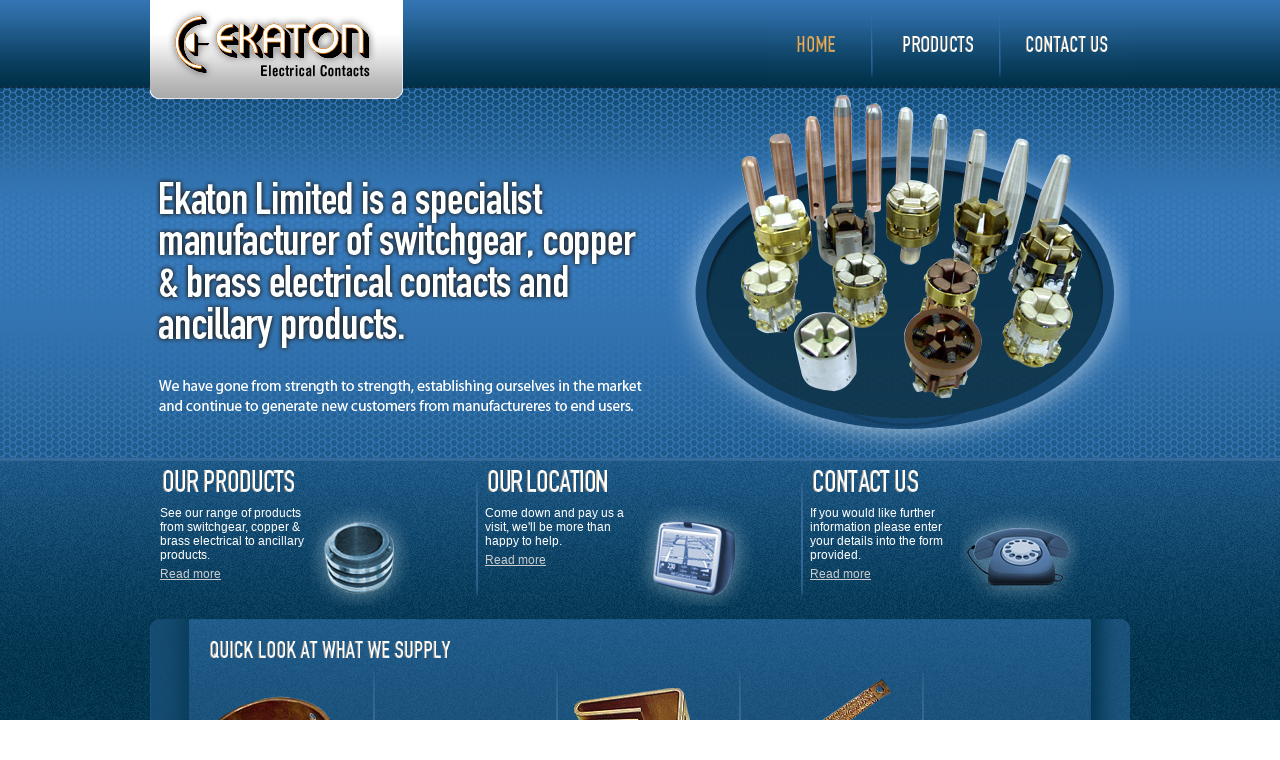

--- FILE ---
content_type: text/html
request_url: https://ekaton.ltd.uk/
body_size: 4312
content:

<!DOCTYPE html PUBLIC "-//W3C//DTD XHTML 1.0 Strict//EN" "http://www.w3.org/TR/xhtml1/DTD/xhtml1-strict.dtd">
<html xmlns="http://www.w3.org/1999/xhtml" xml:lang="en-GB" lang="en-GB" dir="ltr">
<head>
<title>Electrical Silver Tungsten Alloy Contacts Carbon Brushes Switchgear Components  Suppliers - Ekaton</title>
<meta http-equiv="content-type" content="text/html;charset=iso-8859-1" />
<meta http-equiv="content-style-type" content="text/css" />
<meta name="description" content="Ekaton Limited are Manufacturers of Electrical Contacts including Copper & Brass Electrical Contacts and are also suppliers of High and Medium Voltage Switchgear Components" />
<meta name="keywords" content="Ekaton ltd, Ekaton, electrical contacts, carbon brushes, high voltage switchgear, medium voltage switchgear, switchgear refurbishment, switchgear component manufacturer, switchgear component suppliers, switchgear components, carbon brushes, electrical contacts ancilliary products, copper electrical contacts, brass electrical contacts, electrical contacts" />
<meta name="author" content="Forte Trinity Ltd" />
<meta name="copyright" content="Copyright (c) 2011 Ekaton Ltd" />
<link href="favicon.ico" rel="Shortcut Icon" type="image/x-icon" />
<link href="_includes/css/master.css" rel="stylesheet" type="text/css" media="screen, projection" />
<link href="_includes/css/print.css" rel="stylesheet" type="text/css" media="print" />
<link href="_includes/css/jquery.fancybox-1.3.4.css" rel="stylesheet" type="text/css" media="screen, projection" />
<!--[if IE 7]>
<link href="_includes/css/ie7.css" rel="stylesheet" type="text/css" media="screen" />
<![endif]-->
<!--[if lt IE 7]>
<link href="_includes/css/ie6.css" rel="stylesheet" type="text/css" media="screen" />
<![endif]-->
<script type="text/javascript" src="_includes/js/global.js"></script>
<script type="text/javascript" src="_includes/js/swfobject.js"></script>
<script type="text/javascript" src="_includes/js/resize.js"></script>
<script type="text/javascript" src="_includes/js/jquery-1.4.2.min.js"></script>
<script type="text/javascript" src="_includes/js/jquery.forms.js"></script>
<script type="text/javascript" src="_includes/js/jquery.jcarousel.min.js"></script>
<script type="text/javascript" src="_includes/js/jquery.fancybox-1.3.4.js"></script>
<script type="text/javascript">
jQuery(document).ready(function() {
    jQuery('#carousel').jcarousel();
			$(".enlarge").fancybox({
				'width'				: '75%',
				'height'			: '75%',
				'autoScale'			: true,
				'transitionIn'		: 'true',
				'transitionOut'		: 'true',
				'type'				: 'iframe'
			});
});
</script>

<script id="Cookiebot" src="https://consent.cookiebot.com/uc.js" data-cbid="82360581-dbfe-4e04-9841-1b523c2a8de1" type="text/javascript" async></script>
</head>
<body>
<ul id="skiplinks">
    <li><a href="#primary-navigation" accesskey="s">Skip to main navigation</a></li>
    <li><a href="#primary-content" accesskey="s">Skip to main content</a></li>
</ul>
<div id="container" class="clearfix">
    <div id="header" class="clearfix">
        <div id="top-bar">
            <div class="wrapper">
                <div id="branding"><a href="index.asp"><img src="_includes/images/global/logo.png" alt="Ekaton Electrical Contacts" /></a></div>
                <ul id="primary-navigation">
                    <li id="home"><a href="index.asp" class="thispage">Home</a></li>
                    <li id="products"><a href="products.asp">products</a></li>
                    <li id="contact"><a href="contact.asp">contact us</a></li>
                </ul>
            </div>
        </div>
        <div id="banner">
            <div class="wrapper">
                <div id="flashcontent"> <img src="_includes/images/background/flash.jpg" alt="flash temp" /></div>
            </div>
        </div>
    </div>
    <div id="content" class="clearfix">
        <div id="primary-content" class="clearfix">
            <div class="wrapper">
                <ul id="ctas">
                    <li>
                        <h3 id="our-products">Our Products</h3>
                        <p>See our range of products  from switchgear, copper &amp; brass electrical to ancillary products. <a href="products.asp">Read more</a></p>
                        <img src="_includes/images/ctas/our-products.png" alt="Our Products" /> </li>
                    <li class="borders">
                        <h3 id="our-location">Our Location</h3>
                        <p>Come down and pay us a visit, we'll be more than happy to help. <a href="http://maps.google.co.uk/maps?f=q&amp;source=s_q&amp;hl=en&amp;geocode=&amp;q=L37+8DL&amp;sll=53.800651,-4.064941&amp;sspn=18.828876,57.084961&amp;ie=UTF8&amp;hq=&amp;hnear=Liverpool,+Merseyside+L37+8DL,+United+Kingdom&amp;z=16" class="enlarge">Read more</a></p>
                        <img src="_includes/images/ctas/our-location.png" alt="Our Location" /> </li>
                    <li class="borders">
                        <h3 id="contact-us">Contact Us</h3>
                        <p>If you would like further information please enter your details into the form  provided. <a href="contact.asp">Read more</a></p>
                        <img src="_includes/images/ctas/contact-us.png" alt="Contact Us" /> </li>
                </ul>
                <h3 id="quick-look-at-what-we-supply">Quick look at what we supply</h3>
                <ul id="carousel" class="slider">
                    <li class=""><a href="products.asp?catid=55&amp;showProds=true"><img src="_includes/images/slider/1.png" alt="Copper contacts &amp; drum barrel segments" /></a><a href="products.asp?catid=55&amp;showProds=true"><span>Copper contacts &amp; drum barrel segments</span></a></li>
                    <li class="borders"><a href="products.asp?catid=42&amp;showProds=true"><img src="_includes/images/slider/2.png" alt="Tipped contacts" /></a><a href="products.asp?catid=42&amp;showProds=true"><span>Tipped contacts</span></a></li>
                    <li class="borders"><a href="products.asp?catid=43&amp;showProds=true"><img src="_includes/images/slider/3.png" alt="Switchclip &amp; Knifeblades" /></a><a href="products.asp?catid=43&amp;showProds=true"><span>Switchclip &amp; Knifeblades</span></a></li>
                    <li class="borders"><a href="products.asp?catid=44&amp;showProds=true"><img src="_includes/images/slider/4.png" alt="Copper braid &amp; foil shunt connectors" /></a><a href="products.asp?catid=44&amp;showProds=true"><span>Copper braid &amp; foil shunt connectors</span></a></li>
                    <li class="borders"><a href="products.asp?catid=45&amp;showProds=true"><img src="_includes/images/slider/5.png" alt="Finger &amp; Roller assemblies" /></a><a href="products.asp?catid=45&amp;showProds=true"><span>Finger &amp; Roller assemblies</span></a></li>
                    <li class="borders"><a href="products.asp?catid=46&amp;showProds=true"><img src="_includes/images/slider/6.png" alt="Turned components" /></a><a href="products.asp?catid=46&amp;showProds=true"><span>Turned components</span></a></li>
                    <li class="borders"><a href="products.asp?catid=48&amp;showProds=true"><img src="_includes/images/slider/12.png" alt="Insulated components" /></a><a href="products.asp?catid=48&amp;showProds=true"><span>Insulated components</span></a></li>
                    <li class="borders"><a href="products.asp?catid=47&amp;showProds=true"><img src="_includes/images/slider/7.png" alt="Cluser assemblies &amp; pokers" /></a><a href="products.asp?catid=47&amp;showProds=true"><span>Cluser assemblies &amp; pokers</span></a></li>
                    <li class="borders"><a href="products.asp?catid=56&amp;showProds=true"><img src="_includes/images/slider/8.png" alt="Refurbished switchgear" /></a><a href="products.asp?catid=56&amp;showProds=true"><span>Refurbished switchgear</span></a></li>
                    <li class="borders"><a href="products.asp?catid=51&amp;showProds=true"><img src="_includes/images/slider/9.png" alt="Carbon Brushes &amp; Brush holders" /></a><a href="products.asp?catid=51&amp;showProds=true"><span>Carbon Brushes &amp; Brush holders</span></a></li>
                    <li class="borders"><a href="products.asp?catid=49&amp;showProds=true"><img src="_includes/images/slider/10.png" alt="Ideal motor maintenance products" /></a><a href="products.asp?catid=49&amp;showProds=true"><span>Ideal motor maintenance products</span></a></li>
                    <li class="borders"><a href="products.asp?catid=50&amp;showProds=true"><img src="_includes/images/slider/11.png" alt="Anderson connectors" /></a><a href="products.asp?catid=50&amp;showProds=true"><span>Anderson connectors</span></a></li>
                </ul>
            </div>
            <!--
        <script type="text/javascript">
			// <![CDATA[
			var so = new SWFObject("_includes/flash/so_tester.swf", "sotester", "300", "300", "9", "#FF6600");
			so.addVariable("flashVarText", "this is passed in via FlashVars for example only");
			so.addParam("wmode", "transparent");
			so.write("flashcontent")
			// ]]>
		  </script>-->
        </div>
        <div id="secondary-content" class="clearfix">
            <div class="wrapper">
                <h2 id="welcome-to-ekaton-limited">Welcome to Ekaton Limited</h2>
                <div class="col-a fl">
                    <p>We are an independant family owned company, Initially set up in 1973 to supply our parent company H.D. Vince Limited.</p>
                    <p>We have gone from strength to strength, establishing ourselves in the market and continue to generate new customers from manufactureres to end users. </p>
                    <!-- <img src="_includes/images/logos/iso-logos.gif" alt="ISO Logos" /> --> </div>
                <div class="col-b fl">
                    <dl class="list-of-products">
                        <dt>The range of manufacture includes:</dt>
                        <dd>Solid copper and brass contacts</dd>
                        <dd>Silver and silver alloy faced contacts</dd>
                        <dd>Tungsten alloy faced contacts</dd>
                        <dd>Braid and foil shunt connectors</dd>
                        <dd>British and continental contacts</dd>
                        <dd>Finger &amp; roller assemblies</dd>
                        <dd>OCB &amp; VCB poker &amp; cluster assemblies</dd>
                        <dd>Tap changer contacts</dd>
                        <dd>Insulated components</dd>
                        <dd>Ideal Industries motor maintenance products </dd>
                        <dd>Carbon brushes,brush holders and sliprings</dd>
                        <dd>Anderson connectors </dd>
                        <dd>Contactor / Controller refurbishment </dd>
                        <dd>CNC milled and turned components</dd>
                        <dd>Contact retipping </dd>
                    </dl>
                </div>
            </div>
        </div>
    </div>
    <div id="footer" class="clearfix">
        <div class="wrapper">
            <ul id="footer-navigation">
                <li><a href="index.htm">Home</a> / </li>
                <li><a href="products.asp"> Products</a> / </li>
                <li><a href="contact.asp"> Contact us</a> / </li>
                <li><a href="privacy-policy.asp"> Privacy Policy</a> / </li>
                <li><a href="cookies.asp"> Cookies</a></li>
            </ul>
            <span id="fortetrinity"><a href="http://www.fortetrinity.co.uk/commercialwebdesign.html">Website Designed</a> by <a href="http://www.fortetrinity.co.uk">Forte Trinity</a></span>
            <div id="compliance">
                <ul>
                    <li>Company No. 5820157</li>
                    <li>VAT No. GB887 2895 50</li>
                    <li>Registrated Office: Jubilee House, Altcar Road, Formby, Liverpool, L37 8DL</li>
                    <li>Contact No. +44(0)1704 870107</li>
                </ul>
            </div>
            <ul id="basewords">
            	<li title="Electrical Contacts"><strong>Electrical Contacts</strong></li>
                <li title="Copper Brass Contacts"><strong>Copper Brass Contacts</strong></li>
                <li title="High Voltage Switchgear"><strong>High Voltage Switchgear</strong></li>
                <li title="Medium Voltage Switchgear"><strong>Medium Voltage Switchgear</strong></li>
                <li title="Switchgear Refurbishment"><strong>Switchgear Refurbishment</strong></li>
                <li title="Electrical Components"><strong>Electrical Components</strong></li>
                <li title="Switchgear Components"><strong>Switchgear Components</strong></li>
                <li title="Carbon Brushes"><strong>Carbon Brushes</strong></li>
                <li title="Refurbished Switchgear"><strong>Refurbished Switchgear</strong></li>
                <li title="Switchgear Components"><strong>Switchgear Components</strong></li>
            </ul>
            <div>
                <p><strong>Ekaton - Site Content Guide</strong></p>
                <p>Within this Site information is given on our role as leading manufacturers and suppliers of switchgear components, copper & brass electrical contacts, electrical contacts and ancillary products. Ekaton are suppliers of drum barrel segments, tipped contacts, switchclip & knifeblades, copper braid & foil shunt connectors, finger & roller assemblies, cluster assemblies & pokers, refurbished switchgear, carbon brushes, Ideal motor maintenance products, and Anderson connectors. The Site features our skills as manufacturers of high voltage switchgear, medium voltage switchgear, and our work in switchgear refurbishment. </p>
                <p>Products shown also include solid copper and brass contacts, silver and silver alloy faced contacts, tungsten alloy faced contacts, braid and foil shunt connectors, British and continental contacts, finger & roller assemblies, OCB & VCB poker & cluster assemblies, and tap changer contacts </p>
            </div>
        </div>
    </div>
</div>


</body>

<!--[if IE 6]>
<script type="text/javascript" src="_includes/js/supersleight-min.js"></script>
<![endif]-->


--- FILE ---
content_type: text/css
request_url: https://ekaton.ltd.uk/_includes/css/master.css
body_size: 4091
content:
/*
-------------------------------------------------
URI: http://www./
Created by Forte Trinity
-------------------------------------------------

CONTENTS

1: SITE MASTER SETUP (including reset from Tripoli)

2: TYPOGRAPHY/DESIGN 

3: LAYOUT
	3.1 main form
	3.2 container
	3.3 header
	3.4 content
	3.5 primary content
	3.6 secondary content
	3.7 tertiary content
	3.8 footer
	
4: GLOBAL ELEMENTS / CONTROLS
	4.1 accessibility
	
5: TEMPLATE / PAGE SPECIFIC
	
6: USEFUL CLASSES

/* -----------------------------------------------
1. SITE MASTER SETUP
----------------------------------------------- */

/* Imported mostly from Tripoli reset.css - http://www.monc.se/tripoli/css/reset.css */
* { margin:0; padding:0; text-decoration:none; outline:none } code, kbd, samp, pre, tt, var, textarea, input, select, isindex, listing, xmp, plaintext { font:inherit } a, img, a img, iframe, form, fieldset, abbr, acronym, object, applet, table { border:none } table { border-collapse:collapse; border-spacing:0 } caption, th, td, center { text-align:left; vertical-align:top } q { quotes:"" "" } font { color:inherit !important; font:inherit !important; color:inherit !important } marquee { overflow:inherit !important; -moz-binding:none } blink { text-decoration:none } nobr { white-space:normal }
/* end of import */
body { height:100%; text-align:center; min-width:775px; background:url(../images/background/body.gif) repeat }
ul { list-style:disc outside }
ol { list-style:decimal outside }

/* -----------------------------------------------
2. TYPOGRAPHY / DESIGN
----------------------------------------------- */

html { font-size:62.5%; font-family:arial, verdana, microsoft sans serif, "helvetica", sans-serif; line-height:1.4em; color:#000;   }
code, kbd, samp, pre, tt, var, input[type='text'], input[type='password'], textarea { font-size:1.1em; font-family:monaco, "Lucida Console", courier, mono-space }
h1 { font-size:1.6em; color:#000; margin:0 0 12px 0 }
h2 { font-size:1.5em; color:#000; margin:0 0 12px 0 }
h3 { font-size:1.4em; color:#000; margin:0 0 12px 0 }
h4 { font-size:1.3em; color:#000; margin:0 0 12px 0 }
h5 { font-size:1.2em; color:#000; margin:0 0 12px 0 }
h6 { font-size:1.1em; color:#000; margin:0 0 12px 0 }
p {  font-size:1.1em; color:#fff; margin:0 0 12px 0 }
a { color:#cea258 }
a:hover { color:#fff }
ul { margin:0 0 12px 0; font-size:1.1em }
ol { margin:0 0 12px 0; font-size:1.1em }
dl { margin:0 0 12px 0; font-size:1.1em }
hr { display:block; background:#aaa; color:#aaa; width:100%; height:1px; border:none }
address { font-size:1.1em; color:#000 }
blockqoute {  }
table { border-top:1px solid #ccc;  border-left:1px solid #ccc }
th, td { border-bottom:1px solid #ddd; border-right:1px solid #ccc }
fieldset { border:1px solid #ccc; }
legend { background:#fff; }
label { font-size:1.1em }
textarea, input[type='text'], select { border:1px solid #000; background:#fff; font-size:11px; color:#000 }

/* 2.1 - index page */
h1.ttl-name {}
h2.ttl-select-products {}

/* -----------------------------------------------
3. LAYOUT
----------------------------------------------- */

/* 3.1 - main form */
form.main { width:100%; height:100% }

/* 3.2 - container */
div#container { width:100%; margin:0 auto; position:relative; text-align:left; }
.wrapper{width:980px; margin:0 auto; position:relative}


/* 3.3 - header */
div#header {  }


/* 3.4 - content */
div#content {background:url(../images/background/noise.gif) repeat-x }

/* 3.5 - primary content */
div#primary-content { margin:0px }
body#type-a div#primary-content { padding:30px 0px;  margin:0px; width:267px; float:left }
body#type-b div#primary-content { margin:30px 0 0 0; width:701px; float:left}

/* 3.6 - secondary content */
div#secondary-content { padding:40px 0px; }
body#type-a div#secondary-content { margin:0px; width:701px; float:left }
body#type-b div#secondary-content { margin:0px; width:267px; float:left }

/* 3.7 - tertiary content */
div#tertiary-content {  }

/* 3.8 - footer */
div#footer { background:url(../images/background/border-hoz.gif) no-repeat center top; padding:20px 0  }
div#footer #footer-navigation{float:left; list-style:none; padding-left:12px}
div#footer #footer-navigation li{float:left; color:#FFFFFF}
div#footer #footer-navigation li a{color:#FFFFFF;}
div#footer span#fortetrinity{float:right; color:#FFFFFF; padding-right:12px}
div#footer span#fortetrinity a{color:#FFFFFF;}
div#footer #compliance{clear:both;; padding-left:12px}
div#footer #compliance ul{list-style:none;}
div#footer #compliance ul li{color:#FFFFFF;}
div#footer #compliance ul li a{color:#FFFFFF;}


/* -----------------------------------------------
4. GLOBAL ELEMENTS / CONTROLS
----------------------------------------------- */

/* 4.1 - accessibility */
ul#skiplinks { display:none }
ul#skiplinks a, ul#skiplinks a:hover, ul#skiplinks a:visited { position:absolute; left:0px; top:-500px; width:1px; height:1px; overflow:hidden } 
ul#skiplinks a:active, ul#skiplinks a:focus { position:static; width:auto; height:auto }

/* -----------------------------------------------
5. TEMPLATE/PAGE SPECIFIC
----------------------------------------------- */

.col-a{width:300px; padding:0 30px 0 12px}
.col-a p{color:#FFFFFF; line-height:18px}
.col-b{width:600px;}

div#header #top-bar{background:url(../images/background/top-bar.gif) repeat-x; height:87px; position:relative}
div#header #branding{float:left; position:absolute; margin:0px; height:99px; z-index:100}

div#header #primary-navigation{list-style:none; float:right; padding:14px 0 10px 0; margin:0px}
div#header #primary-navigation li{float:left;}
div#header #primary-navigation li a{display:block; text-indent:-3000em; height:64px; background-position:top;}
div#header #primary-navigation li a:hover{background-position:bottom}
div#header #primary-navigation li a.thispage{background-position:bottom}
div#header #primary-navigation li#home a{background-image:url(../images/primary-navigation/home.gif); width:105px}
div#header #primary-navigation li#products a{background-image:url(../images/primary-navigation/products.gif); width:128px}
div#header #primary-navigation li#contact a{background-image:url(../images/primary-navigation/contact.gif); width:129px}

div#header #banner{background:url(../images/background/banner.gif) repeat-x; height:372px; position:relative}
body#type-a div#header #banner{background:url(../images/background/banner.gif) repeat-x; height:157px; position:relative}
body#type-b div#header #banner{background:url(../images/background/banner.gif) repeat-x; height:157px; position:relative}



#ctas{list-style:none; margin:0px; float:left; width:980px}
#ctas li{float:left; width:305px; padding:10px}
#ctas li p{color:#FFFFFF; width:150px; float:left}
#ctas li p a{display:block; color:#CCCCCC; text-decoration:underline; padding-top:5px}
#ctas li p a:hover{color:#FFFFFF;}
#ctas li.borders{background:url(../images/ctas/border.gif) no-repeat left;}
#our-products{background:url(../images/titles/our-products.png) no-repeat; width:168px; height:25px; display:block; text-indent:-3000em;}
#our-location{background:url(../images/titles/our-location.png) no-repeat; width:168px; height:25px; display:block; text-indent:-3000em;}
#contact-us{background:url(../images/titles/contact-us.png) no-repeat; width:168px; height:25px; display:block; text-indent:-3000em;}



#quick-look-at-what-we-supply{background:url(../images/titles/quick-look-at-what-we-supply.png) no-repeat; width:277px; height:20px; display:block; text-indent:-3000em; position:absolute; top:180px; left:60px; z-index:100}
#welcome-to-ekaton-limited{background:url(../images/titles/welcome-to-ekaton-limited.png) no-repeat; width:278px; height:25px; text-indent:-3000em; display:block; padding:0 0 30px 0px; margin:0 0 0 12px}
#categories{background:url(../images/titles/categories.png) no-repeat; width:229px; height:26px; display:block; text-indent:-3000em;}
#products-ttl{background:url(../images/titles/products.png) no-repeat; width:138px; height:36px; display:block; text-indent:-3000em; float:left; margin:110px 0 0 0 }
#contact-ttl{background:url(../images/titles/contact.png) no-repeat; width:138px; height:36px; display:block; text-indent:-3000em; float:left; margin:110px 0 0 0 }



#carousel{list-style:none;float:left}
#carousel li{padding:20px 10px 0px 10px}
#carousel li.borders{background:url(../images/slider/border.gif) center left no-repeat;}
#carousel li span{text-align:center; display:block; color:#FFFFFF}
.jcarousel-container {background:url(../images/background/slider.gif); float:left; width:980px; }
.jcarousel-direction-rtl {direction: rtl;}
.jcarousel-container-horizontal {width: 900px; padding: 31px 40px 0px 40px; height:236px}
.jcarousel-clip-horizontal {width:900px; height: 230px;}
.jcarousel-item {width: 153px; height: 210px}
.jcarousel-item-horizontal {margin-left: 0; margin-right: 10px;}
.jcarousel-direction-rtl .jcarousel-item-horizontal {margin-left: 10px; margin-right: 0;}
.jcarousel-item-placeholder {background: #fff; color: #000;}
.jcarousel-next-horizontal {position: absolute; top: 0px; right: 0px; width: 39px; height: 268px; cursor: pointer; background: url(../images/slider/right.gif) no-repeat 0 0 }
.jcarousel-direction-rtl .jcarousel-next-horizontal { left: 0px; right: auto; background-image: url(../images/slider/left.gif);}
.jcarousel-next-horizontal:hover {background-position: -39px 0}
.jcarousel-next-horizontal:active {background-position: -39px 0;}
.jcarousel-next-disabled-horizontal,
.jcarousel-next-disabled-horizontal:hover,
.jcarousel-next-disabled-horizontal:active {cursor: default;background-position: -39px 0;}
.jcarousel-prev-horizontal {position: absolute; top: 0px; left: 0px; width: 39px; height: 268px; cursor: pointer; background: url(../images/slider/left.gif) no-repeat 0 0;}
.jcarousel-direction-rtl .jcarousel-prev-horizontal {left: auto; right: 0px; background-image: url(../images/slider/right.gif);}
.jcarousel-prev-horizontal:hover {background-position: -39px 0;}
.jcarousel-prev-horizontal:active {background-position: -39px 0}
.jcarousel-prev-disabled-horizontal,
.jcarousel-prev-disabled-horizontal:hover,
.jcarousel-prev-disabled-horizontal:active {cursor: default; background-position: -39px 0;}


.list-of-products{}
.list-of-products dt{color:#FFFFFF; padding:0 0 30px 0}
.list-of-products dd{background:url(../images/icon/arrow.gif) no-repeat top left; padding-left:20px; color:#FFFFFF; width:250px; float:left; padding-bottom:12px}

#category-top{background:url(../images/background/category-list-top.png) left top no-repeat; width:257px; padding-top:10px;}
#category-bottom{background:url(../images/background/category-list-bottom.png) left bottom no-repeat; width:257px; padding:0 0px 40px 10px; margin-bottom:0px}

.categories{}
.categories dt{padding-bottom:15px;}
.categories dd{color:#FFFFFF; line-height:18px; margin-bottom:12px}
.categories dd a{color:#FFFFFF;}
.categories dd a:hover{background:url(../images/icon/gold-arrow.gif) no-repeat left; padding-left:15px; margin-left:10px}

.categories-list { background:red}
.categories-list li { width:33%; float:left; background:green }
.categories-list li .title { height:5em }


#category-info{ padding-bottom:12px}
#category-info h2{ font-size:22px; color:#cea258;}
#category-info p{color:#FFFFFF; font-size:14px; line-height:18px}

.categories { float:left; width:701px; background:url(../images/background/border-hoz-mid.gif) top center no-repeat; padding-bottom:12px; padding-top:12px }
.categories .info{float:left; width:440px; padding-right:20px}
.categories .info h3{color:#cea258;}
.categories .info p{color:#FFFFFF; line-height:18px}
.categories .image{float:left; width:210px; padding:30px 0 0 0}
.categories .image .enlarge{background:url(../images/icon/enlarge.gif) no-repeat; width:85px; height:25px; display:block; text-indent:-3000em; margin-top:-4px; float:right; padding-right:3px}


.product { float:left; width:701px; background:url(../images/background/border-hoz-mid.gif) top center no-repeat; padding-bottom:12px; padding-top:12px }
.product .info{float:left; width:260px; padding-right:20px}
.product .info h3{color:#cea258;}
.product .info p{color:#FFFFFF; line-height:18px}
.product .image{float:left; width:210px; padding:30px 0 0 0}
.product .image .enlarge{background:url(../images/icon/enlarge.gif) no-repeat; width:85px; height:25px; display:block; text-indent:-3000em; margin-top:-4px; float:right; padding-right:3px}
.product .downloads{float:left; width:120px;  padding:30px 0 0 20px}
.product .downloads dl{color:#FFFFFF;}
.product .downloads dl dt{ font-weight:bold; color:#cea258; padding-bottom:6px}
.product .downloads dl dd a{color:#FFFFFF;}
.product .downloads dl dd a:hover{text-decoration:underline;}

.crumb { color:#fff }
.totalrecords { color:#fff }



.compliance{width:250px; float:right}
.compliance p{color:#FFFFFF;}
.compliance h3{ color:#cea258; font-size:22px; line-height:22px}
.compliance address{color:#FFFFFF; font-style:normal}
.compliance ul{list-style:none; color:#FFFFFF}
.compliance ul li{color:#FFFFFF}
.compliance a{color:#cea258;}

ul#basewords { list-style:none; padding:0 12px }
ul#basewords li { display:inline; margin-right:8px; color:#fff }
ul#basewords strong { font-weight:normal }

/* -----------------------------------------------
6. USEFUL CLASSES
----------------------------------------------- */
.clearfix:after { content:"."; display:block; height:0; clear:both; visibility:hidden }
.clr { overflow:hidden; clear:both; height:1px; margin-top:-1px }
.la { text-align:left }
.ra { text-align:right }
.ca { text-align:center }
.fl { float:left }
.fr { float:right }
.vt { vertical-align:top }
.vm { vertical-align:middle }
.vb { vertical-align:bottom }
.nb { border:0 none }

--- FILE ---
content_type: text/css
request_url: https://ekaton.ltd.uk/_includes/css/print.css
body_size: 247
content:
/* -----------------------------------------------
PRINT SPECIFIC STYLES
URI: http://www.thewebsite.co.uk/
Created by AMAZE
----------------------------------------------- */

div#secondary-content, div#tertiary-content { display: none }

--- FILE ---
content_type: application/javascript
request_url: https://ekaton.ltd.uk/_includes/js/resize.js
body_size: 663
content:
//Resize Text

function fsize(size,unit,id){
  var vfontsize = document.getElementById(id);
  if(vfontsize){
   vfontsize.style.fontSize = size + unit;
  }
}

var textsizeorig = 11;
var textsize = 11;
function changetextsize(up){
  if(up){
   textsize = parseFloat(textsize)+2;
  }else{
   textsize = parseFloat(textsize)-2;
  }
  setCookie("et_textsize",textsize,1);
}

function getCookie(c_name)
{
if (document.cookie.length>0)
  {
  c_start=document.cookie.indexOf(c_name + "=");
  if (c_start!=-1)
    { 
    c_start=c_start + c_name.length+1; 
    c_end=document.cookie.indexOf(";",c_start);
    if (c_end==-1) c_end=document.cookie.length;
    return unescape(document.cookie.substring(c_start,c_end));
    } 
  }
return "";
}

function setCookie(c_name,value,expiredays)
{
var exdate=new Date();
exdate.setDate(exdate.getDate()+expiredays);
document.cookie=c_name+ "=" +escape(value)+
((expiredays==null) ? "" : ";expires="+exdate.toGMTString());
}

function checkCookie() {
	et_textsize=getCookie('et_textsize');
	if (et_textsize!=null && et_textsize!="") {
		textsize = et_textsize;
		fsize(textsize,"px","container");
  	}
}

--- FILE ---
content_type: application/javascript
request_url: https://ekaton.ltd.uk/_includes/js/global.js
body_size: 424
content:
/** Global Javascript Stylesheet **/

/*	-------------------------------------------------------------
	External Link Script
	- - - - - - - - - - - - - - - - - - - - - - - - - - - - - - -
	Desc: allows external links to validate using strict doctype
	- - - - - - - - - - - - - - - - - - - - - - - - - - - - - - -	*/
function externalLinks() {
	if (!document.getElementsByTagName) return false;
	if (!document.getElementsByTagName("a")) return false;
	var anchors = document.getElementsByTagName("a");
	for (var i=0; i<anchors.length; i++) {
		var anchor = anchors[i];
		if (anchor.getAttribute("href") && anchor.getAttribute("rel") == "external") {
			anchor.target = "_blank";
		}
	}
}

--- FILE ---
content_type: application/x-javascript; charset=utf-8
request_url: https://consent.cookiebot.com/82360581-dbfe-4e04-9841-1b523c2a8de1/cc.js?renew=false&referer=ekaton.ltd.uk&dnt=false&init=false
body_size: 208
content:
if(console){var cookiedomainwarning='Error: The domain EKATON.LTD.UK is not authorized to show the cookie banner for domain group ID 82360581-dbfe-4e04-9841-1b523c2a8de1. Please add it to the domain group in the Cookiebot Manager to authorize the domain.';if(typeof console.warn === 'function'){console.warn(cookiedomainwarning)}else{console.log(cookiedomainwarning)}};

--- FILE ---
content_type: application/javascript
request_url: https://ekaton.ltd.uk/_includes/js/jquery.forms.js
body_size: 1528
content:
$.fn.validate = function(input){
    var errclass = "input-error";
    var focused;
    var form = $(this);

    // Clear errors
    function clear() {
        $(this).parent().removeClass(errclass);
        $(this).parent().find('div.input-error').remove();
    }
    if (!input) {
        $(this).find('.error ul').empty();
        $(this).find('input').each(clear);
        $(this).find('textarea').each(clear);
        $(this).find('select').each(clear);
    } else $(input).each(clear);
    
    if (!input) $('div.input-error').remove();

    function validate(name,p,s){
        var inputs;
        if (input)
            inputs = $(input).parent().find(name);
        else
            inputs = $(this).find(name);
        // Here is where errors are inserted
        inputs.each(function(){
                // Don't bother validating an already invalid input
                if ($(this).parent().hasClass(errclass)) return true;
                if (p.call(this)) {
                    $(this).parent().addClass(errclass);
                    // Focus the input
                    if (!focused && !input) {
                        $(this).focus();
                        focused = true;
                    }
                    //if (input) {
                    var msg = $('<div class="input-error"></div>');
                    msg.text(s);
                    if ($(this).next().text()=='')
                        $(this).parent().append(msg);
                    else
                        msg.insertBefore($(this).next());
                }
            });
    }

    validate.call(this,
                  'input.required',
                  function(){ return (this.type == 'text' || this.type == 'password') && this.value.replace(/[ ]+/,'') == ''; },
                  "must be completed");

    validate.call(this,
                  'textarea.required',
                  function(){ return this.value.replace(/[ ]+/,'') == ''; },
                  "must be completed");

    validate.call(this,
                  'select.required',
                  function(){ return this.value.replace(/[ ]+/,'') == ''; },
                  "must be completed");

    validate.call(this,
                  'input.postcode',
                  function(){
                      if (this.value=='') return false;
                      else return !this.value.toUpperCase().match(/^[A-Z0-9 ]+$/); 
                  },
                  "must be a valid UK post code");

    validate.call(this,
                  'input.email',
                  function(){
                      if (this.value=='') return false;
                      else return !this.value.match(/^[^@]+@[^@\.]+\.[^@\.]+/); 
                  },
                  "must be a valid email");

    validate.call(this,
                  'input.alphanum',
                  function(){
                      if (this.value=='') return false;
                      else return !this.value.match(/^[a-zA-Z0-9]+$/); 
                  },
                  "must be letters or numbers");

    validate.call(this,
                  'input.integer',
                  function(){
                      if (this.value=='') return false;
                      else return !this.value.match(/^[-]{0,1}[0-9]+$/); 
                  },
                  "must be a valid integer number. E.g. 23, 1, 0, 36214, etc.");

    validate.call(this,
                  'input.overzero',
                  function(){
                      if (this.value=='') return false;
                      else if (!this.value.match(/^[-]{0,1}[0-9]+$/)) return false;
                      else return this.value < 1;
                  },
                  "must be over zero");

    validate.call(this,
                  'input.telnumber',
                  function(){
                      if (this.value=='') return false;
                      else return !this.value.toUpperCase().match(/^[0-9 -+]{6,25}$/); 
                  },
                  "must be a valid telephone number. Examples: 01234 123 456, 01234123123, +44 01421-234-234");

    validate.call(this,
                  'input.password',
                  function(){
                      if (this.value=='') return false;
                      else return !this.value.toUpperCase().match(/[^0-9]*[0-9][^0-9]*[0-9][^0-9]*/); 
                  },
                  "should be at least six characters in length, and "+
                  "include at least three numbers");

    var anyErrors = false;
    $(this).find('.input-error').each(function(){
        anyErrors = true;
        return false;
    });
    return !anyErrors;
}

    $(document).ready(function(){
            $('form').each(function(){
                    var form = $(this);
                    function val() {
                        $(this).change(function(){ 
                                form.validate(this);
                            });
                    }
                    form.find('input').each(val);
                    form.find('textarea').each(val);
                    form.find('select').each(val);

                    form.submit(function(){
                            $(this).find('div.error').remove();
                            return $(this).validate();
                        });
                });
        });

jQuery.fn.extend({
        scrollTo : function(speed, done) {
            return this.each(function() {
                    var targetOffset = $(this).offset().top;
                    $('html,body').animate({scrollTop: targetOffset}, speed,"linear", done);
                });
        }
    }); 
